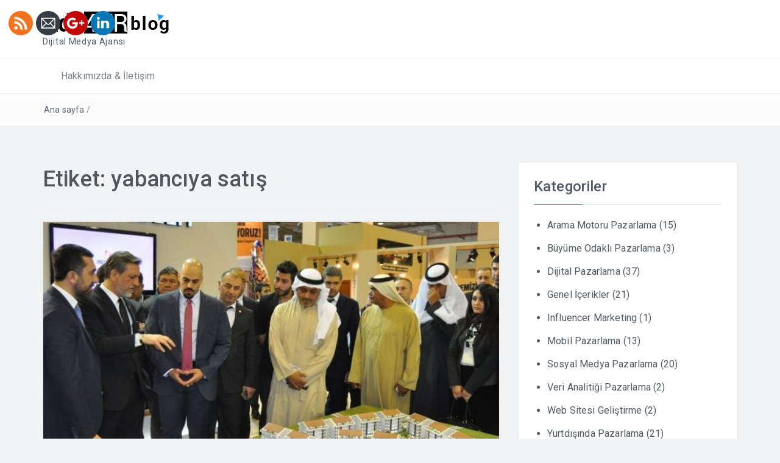

--- FILE ---
content_type: text/html; charset=UTF-8
request_url: https://ads4tr.com/blog/etiket/yabanciya-satis/
body_size: 36535
content:
 <!DOCTYPE html>
<html lang="tr-TR" xmlns:fb="https://www.facebook.com/2008/fbml" xmlns:addthis="https://www.addthis.com/help/api-spec"  prefix="og: http://ogp.me/ns#">
<head>
<meta charset="UTF-8">
<meta name="viewport" content="width=device-width, initial-scale=1">
<link rel="profile" href="https://gmpg.org/xfn/11">
<link rel="pingback" href="https://ads4tr.com/blog/xmlrpc.php">

<title>yabancıya satış arşivleri - Ads4tr Dijital Blog</title>

<!-- This site is optimized with the Yoast SEO plugin v7.1 - https://yoast.com/wordpress/plugins/seo/ -->
<link rel="canonical" href="https://ads4tr.com/blog/etiket/yabanciya-satis/" />
<meta property="og:locale" content="tr_TR" />
<meta property="og:type" content="object" />
<meta property="og:title" content="yabancıya satış arşivleri - Ads4tr Dijital Blog" />
<meta property="og:url" content="https://ads4tr.com/blog/etiket/yabanciya-satis/" />
<meta property="og:site_name" content="Ads4tr Dijital Blog" />
<meta name="twitter:card" content="summary_large_image" />
<meta name="twitter:title" content="yabancıya satış arşivleri - Ads4tr Dijital Blog" />
<!-- / Yoast SEO plugin. -->

<link rel='dns-prefetch' href='//s7.addthis.com' />
<link rel='dns-prefetch' href='//fonts.googleapis.com' />
<link rel='dns-prefetch' href='//s.w.org' />
<link rel="alternate" type="application/rss+xml" title="Ads4tr Dijital Blog &raquo; beslemesi" href="https://ads4tr.com/blog/feed/" />
<link rel="alternate" type="application/rss+xml" title="Ads4tr Dijital Blog &raquo; yorum beslemesi" href="https://ads4tr.com/blog/comments/feed/" />
<link rel="alternate" type="application/rss+xml" title="Ads4tr Dijital Blog &raquo; yabancıya satış etiket beslemesi" href="https://ads4tr.com/blog/etiket/yabanciya-satis/feed/" />
		<script type="text/javascript">
			window._wpemojiSettings = {"baseUrl":"https:\/\/s.w.org\/images\/core\/emoji\/11\/72x72\/","ext":".png","svgUrl":"https:\/\/s.w.org\/images\/core\/emoji\/11\/svg\/","svgExt":".svg","source":{"concatemoji":"https:\/\/ads4tr.com\/blog\/wp-includes\/js\/wp-emoji-release.min.js?ver=4.9.20"}};
			!function(e,a,t){var n,r,o,i=a.createElement("canvas"),p=i.getContext&&i.getContext("2d");function s(e,t){var a=String.fromCharCode;p.clearRect(0,0,i.width,i.height),p.fillText(a.apply(this,e),0,0);e=i.toDataURL();return p.clearRect(0,0,i.width,i.height),p.fillText(a.apply(this,t),0,0),e===i.toDataURL()}function c(e){var t=a.createElement("script");t.src=e,t.defer=t.type="text/javascript",a.getElementsByTagName("head")[0].appendChild(t)}for(o=Array("flag","emoji"),t.supports={everything:!0,everythingExceptFlag:!0},r=0;r<o.length;r++)t.supports[o[r]]=function(e){if(!p||!p.fillText)return!1;switch(p.textBaseline="top",p.font="600 32px Arial",e){case"flag":return s([55356,56826,55356,56819],[55356,56826,8203,55356,56819])?!1:!s([55356,57332,56128,56423,56128,56418,56128,56421,56128,56430,56128,56423,56128,56447],[55356,57332,8203,56128,56423,8203,56128,56418,8203,56128,56421,8203,56128,56430,8203,56128,56423,8203,56128,56447]);case"emoji":return!s([55358,56760,9792,65039],[55358,56760,8203,9792,65039])}return!1}(o[r]),t.supports.everything=t.supports.everything&&t.supports[o[r]],"flag"!==o[r]&&(t.supports.everythingExceptFlag=t.supports.everythingExceptFlag&&t.supports[o[r]]);t.supports.everythingExceptFlag=t.supports.everythingExceptFlag&&!t.supports.flag,t.DOMReady=!1,t.readyCallback=function(){t.DOMReady=!0},t.supports.everything||(n=function(){t.readyCallback()},a.addEventListener?(a.addEventListener("DOMContentLoaded",n,!1),e.addEventListener("load",n,!1)):(e.attachEvent("onload",n),a.attachEvent("onreadystatechange",function(){"complete"===a.readyState&&t.readyCallback()})),(n=t.source||{}).concatemoji?c(n.concatemoji):n.wpemoji&&n.twemoji&&(c(n.twemoji),c(n.wpemoji)))}(window,document,window._wpemojiSettings);
		</script>
		<style type="text/css">
img.wp-smiley,
img.emoji {
	display: inline !important;
	border: none !important;
	box-shadow: none !important;
	height: 1em !important;
	width: 1em !important;
	margin: 0 .07em !important;
	vertical-align: -0.1em !important;
	background: none !important;
	padding: 0 !important;
}
</style>
<link rel='stylesheet' id='megamenu-wp-css'  href='https://ads4tr.com/blog/wp-content/plugins/easymega/style.css?ver=4.9.20' type='text/css' media='all' />
<style id='megamenu-wp-inline-css' type='text/css'>
.megamenu-wp-desktop #megamenu-wp-page .megamenu-wp .mega-item .mega-content li.mega-content-li { margin-top: 0px; }
</style>
<link rel='stylesheet' id='contact-form-7-css'  href='https://ads4tr.com/blog/wp-content/plugins/contact-form-7/includes/css/styles.css?ver=5.0.3' type='text/css' media='all' />
<link rel='stylesheet' id='SFSImainCss-css'  href='https://ads4tr.com/blog/wp-content/plugins/ultimate-social-media-icons/css/sfsi-style.css?ver=4.9.20' type='text/css' media='all' />
<link rel='stylesheet' id='bootstrap-css'  href='https://ads4tr.com/blog/wp-content/themes/easyblog/css/bootstrap.min.css?ver=3.3.5' type='text/css' media='' />
<link rel='stylesheet' id='font-awesome-css'  href='https://ads4tr.com/blog/wp-content/themes/easyblog/css/font-awesome.min.css?ver=4.4.0' type='text/css' media='' />
<link rel='stylesheet' id='easyblog-roboto-css'  href='//fonts.googleapis.com/css?family=Roboto%3A400%2C300%2C500%2C700%2C900&#038;ver=4.9.20' type='text/css' media='all' />
<link rel='stylesheet' id='easyblog-delius-swash-caps-css'  href='//fonts.googleapis.com/css?family=Delius+Swash+Caps&#038;ver=4.9.20' type='text/css' media='all' />
<link rel='stylesheet' id='easyblog-style-css'  href='https://ads4tr.com/blog/wp-content/themes/easyblog/style.css?ver=4.9.20' type='text/css' media='all' />
<style id='easyblog-style-inline-css' type='text/css'>
.dt-related-posts li { width: calc(33.333333% - 20px); }
</style>
<link rel='stylesheet' id='addthis_all_pages-css'  href='https://ads4tr.com/blog/wp-content/plugins/addthis/frontend/build/addthis_wordpress_public.min.css?ver=4.9.20' type='text/css' media='all' />
<script type='text/javascript' src='https://ads4tr.com/blog/wp-includes/js/jquery/jquery.js?ver=1.12.4'></script>
<script type='text/javascript' src='https://ads4tr.com/blog/wp-includes/js/jquery/jquery-migrate.min.js?ver=1.4.1'></script>
<link rel='https://api.w.org/' href='https://ads4tr.com/blog/wp-json/' />
<link rel="EditURI" type="application/rsd+xml" title="RSD" href="https://ads4tr.com/blog/xmlrpc.php?rsd" />
<link rel="wlwmanifest" type="application/wlwmanifest+xml" href="https://ads4tr.com/blog/wp-includes/wlwmanifest.xml" /> 
<meta name="generator" content="WordPress 4.9.20" />
<meta name="[base64]" content="JY3nyGwJaCuWJxvvRHTU"/>		<style type="text/css" id="wp-custom-css">
			.dt-logo {
    text-align: left;
    padding: 0;
}
.dt-logo h1{
	font-family: 'Roboto', sans-serif;	
	font-size:26px;
	color: #2196F3;
	margin:15px auto 0 0;
}
.dt-logo p {
    font-size: 14px;
    letter-spacing: 0.05em;
    margin: 0 auto 15px auto;
}
a:hover{color: #2196F3;}
.dt-logo h1 a{color:#2196F3;}		</style>
	</head>

<body data-rsssl=1 class="archive tag tag-yabanciya-satis tag-90 group-blog hfeed">
	<header class="dt-header" >
		<div class="container">
			<div class="row">
				<div class="col-lg-12 col-md-12">
					<div class="dt-logo">

						
							<h1 class="site-title"><a href="http://ads4tr.com/" rel="home"><img src="https://ads4tr.com/blog/wp-content/themes/easyblog/images/logo.jpg"></a></h1>
						
													<p class="site-description">Dijital Medya Ajansı</p>
						
					</div><!-- .dt-logo -->
				</div><!-- .col-lg-12 -->
			</div><!-- .row -->
		</div><!-- .container -->

		<nav class="dt-menu-wrap">
			<div class="container">
				<div class="row">
					<div class="col-lg-12 col-md-12">
						<div class="dt-menu-md">
							Menü							<span><i class="fa fa-bars"></i> </span>
						</div>

						<div id="primary-menu" class="menu"><ul>
<li class="page_item page-item-2"><a href="https://ads4tr.com/blog/hakkimizda/">Hakkımızda &#038; İletişim</a></li>
</ul></div>
					</div><!-- .col-lg-12 -->
				</div><!-- .row -->
			</div><!-- .container -->
		</nav><!-- .dt-menu-wrap -->

	</header><!-- .dt-header -->

			<div class="dt-breadcrumbs">
			<div class="container">
				<div class="row">
					<div class="col-lg-12 col-md-12">
						<ul id="dt_breadcrumbs"><li><a href="https://ads4tr.com/blog">Ana sayfa</a></li><li class="separator"> / </li></ul>					</div><!-- .col-lg-12 -->
				</div><!-- .row-->
			</div><!-- .container-->
		</div><!-- .dt-breadcrumbs-->
	
 <div class="container">
	 <div class="row">
		 <div class="col-lg-8 col-md-8">
			<div id="primary" class="content-area">
				<main id="main" class="site-main" role="main">

				
					<header class="page-header">
						<h1 class="page-title">Etiket: yabancıya satış</h1>					</header><!-- .page-header -->

					<div class="dt-archive-posts">
						
							<div class="dt-archive-post">
								<figure>
									<img width="770" height="400" src="https://ads4tr.com/blog/wp-content/uploads/2018/09/yabancıya-konut-satışı-770x400.jpg" class="attachment-easyblog-blog-img size-easyblog-blog-img wp-post-image" alt="" />								</figure>

								<article>
									<header class="entry-header">
										<h2 class="entry-title"><a href="https://ads4tr.com/blog/yabanci-musterilere-satis-ve-pazarlama/" rel="bookmark">Yabancıya satış ve pazarlama nasıl yapılır? 5 altın kural</a></h2>									</header><!-- .entry-header -->

									<div class="dt-archive-post-content">
										<div class="at-above-post-arch-page addthis_tool" data-url="https://ads4tr.com/blog/yabanci-musterilere-satis-ve-pazarlama/"></div>
<p>Kurban bayramını geride bıraktığımız şu günlerde ciddi sayıda firma yurtdışında Arap müşterilere yönelik pazarlama çalışmalarına odaklansa da beklenen sonucu elde edemedi. Bunun birçok nedeni var ama başlıca nedeni bütünsel yaklaşım kullanılmadan konuya eğilmeleridir. Nedir bütünsel pazarlama ve satış yaklaşımı? Baştan sona yapılan tüm pazarlama ve&#8230;<!-- AddThis Advanced Settings above via filter on get_the_excerpt --><!-- AddThis Advanced Settings below via filter on get_the_excerpt --><!-- AddThis Advanced Settings generic via filter on get_the_excerpt --><!-- AddThis Share Buttons above via filter on get_the_excerpt --><!-- AddThis Share Buttons below via filter on get_the_excerpt --></p>
<div class="at-below-post-arch-page addthis_tool" data-url="https://ads4tr.com/blog/yabanci-musterilere-satis-ve-pazarlama/"></div>
<p><!-- AddThis Share Buttons generic via filter on get_the_excerpt --></p>
									</div><!-- .dt-archive-post-content -->

									<div class="entry-footer">
										<a class="transition35" href="https://ads4tr.com/blog/yabanci-musterilere-satis-ve-pazarlama/" title="Yabancıya satış ve pazarlama nasıl yapılır? 5 altın kural">Daha fazlasını oku</a>
									</div><!-- .entry-footer -->
								</article>
							</div><!-- .dt-archive-post -->

						
					</div><!-- .dt-category-posts -->

					<div class="clearfix"></div>

					<div class="dt-pagination-nav">
											</div><!---- .dt-pagination-nav ---->

				
				</main><!-- #main -->
			</div><!-- #primary -->
		 </div><!-- .col-lg-8 -->

		 <aside class="col-lg-4 col-md-4">
			 <div class="dt-sidebar">
				 
<aside id="secondary" class="widget-area" role="complementary">
	<aside id="categories-3" class="widget widget_categories"><h2 class="widget-title">Kategoriler</h2>		<ul>
	<li class="cat-item cat-item-2"><a href="https://ads4tr.com/blog/kategori/arama-motoru-pazarlama/" >Arama Motoru Pazarlama</a> (15)
</li>
	<li class="cat-item cat-item-3"><a href="https://ads4tr.com/blog/kategori/buyume-odakli-pazarlama/" >Büyüme Odaklı Pazarlama</a> (3)
</li>
	<li class="cat-item cat-item-4"><a href="https://ads4tr.com/blog/kategori/dijital-pazarlama/" >Dijital Pazarlama</a> (37)
</li>
	<li class="cat-item cat-item-1"><a href="https://ads4tr.com/blog/kategori/bilgilendirici-blog-yazilari/" >Genel İçerikler</a> (21)
</li>
	<li class="cat-item cat-item-5"><a href="https://ads4tr.com/blog/kategori/influencer-marketing/" >Influencer Marketing</a> (1)
</li>
	<li class="cat-item cat-item-6"><a href="https://ads4tr.com/blog/kategori/mobil-pazarlama/" >Mobil Pazarlama</a> (13)
</li>
	<li class="cat-item cat-item-7"><a href="https://ads4tr.com/blog/kategori/sosyal-medya-pazarlama/" >Sosyal Medya Pazarlama</a> (20)
</li>
	<li class="cat-item cat-item-8"><a href="https://ads4tr.com/blog/kategori/veri-analitigi-pazarlama/" >Veri Analitiği Pazarlama</a> (2)
</li>
	<li class="cat-item cat-item-9"><a href="https://ads4tr.com/blog/kategori/web-sitesi-gelistirme/" >Web Sitesi Geliştirme</a> (2)
</li>
	<li class="cat-item cat-item-10"><a href="https://ads4tr.com/blog/kategori/yurtdisinda-pazarlama/" >Yurtdışında Pazarlama</a> (21)
</li>
		</ul>
</aside><aside id="search-2" class="widget widget_search"><form role="search" method="get" class="search-form" action="https://ads4tr.com/blog/">
				<label>
					<span class="screen-reader-text">Arama:</span>
					<input type="search" class="search-field" placeholder="Ara &hellip;" value="" name="s" />
				</label>
				<input type="submit" class="search-submit" value="Ara" />
			</form></aside>
        <div class="dt-recent-posts">

            
            
                    <div class="dt-recent-post">
                        <figure>
                            <img width="480" height="261" src="https://ads4tr.com/blog/wp-content/uploads/2018/11/Iran-haritası-480x261.jpg" class="attachment-easyblog-recent-posts-img size-easyblog-recent-posts-img wp-post-image" alt="" />                        </figure>

                        <h3><a href="https://ads4tr.com/blog/iranda-basarili-reklam-yapmanin-sirlari/" title="İran&#8217;da başarılı reklam yapmanın sırları">İran&#8217;da başarılı reklam yapmanın sırları</a></h3>
                    </div>

                 
                    <div class="dt-recent-post">
                        <figure>
                            <img width="447" height="307" src="https://ads4tr.com/blog/wp-content/uploads/2018/11/yurtdışı-reklam-performans-araştırması.jpg" class="attachment-easyblog-recent-posts-img size-easyblog-recent-posts-img wp-post-image" alt="" srcset="https://ads4tr.com/blog/wp-content/uploads/2018/11/yurtdışı-reklam-performans-araştırması.jpg 447w, https://ads4tr.com/blog/wp-content/uploads/2018/11/yurtdışı-reklam-performans-araştırması-300x206.jpg 300w" sizes="(max-width: 447px) 100vw, 447px" />                        </figure>

                        <h3><a href="https://ads4tr.com/blog/yurtdisi-reklam-performansi-anket-sonuclari/" title="Yurtdışı Reklam Performansı Anket Sonuçları">Yurtdışı Reklam Performansı Anket Sonuçları</a></h3>
                    </div>

                 
                    <div class="dt-recent-post">
                        <figure>
                            <img width="291" height="194" src="https://ads4tr.com/blog/wp-content/uploads/2018/11/yabancı-müşteri-bulmanın-en-kolay-yolları.jpg" class="attachment-easyblog-recent-posts-img size-easyblog-recent-posts-img wp-post-image" alt="" />                        </figure>

                        <h3><a href="https://ads4tr.com/blog/yabanci-musteri-bulmanin-yontemleri/" title="Yabancı müşteri bulmanın en kolay yolları">Yabancı müşteri bulmanın en kolay yolları</a></h3>
                    </div>

                 
                    <div class="dt-recent-post">
                        <figure>
                            <img width="480" height="298" src="https://ads4tr.com/blog/wp-content/uploads/2018/11/yabancı-müşteri-nasıl-bulunur-480x298.jpg" class="attachment-easyblog-recent-posts-img size-easyblog-recent-posts-img wp-post-image" alt="" />                        </figure>

                        <h3><a href="https://ads4tr.com/blog/yabanciya-satis-ve-pazarlama-konusunda-yapilmasi-gerekenler/" title="10 adımda yabancıya satış ve pazarlama konusunda yapmanız gerekenler">10 adımda yabancıya satış ve pazarlama konusunda yapmanız gerekenler</a></h3>
                    </div>

                 
                    <div class="dt-recent-post">
                        <figure>
                            <img width="480" height="320" src="https://ads4tr.com/blog/wp-content/uploads/2018/11/turkey-citizenship-2-480x320.jpg" class="attachment-easyblog-recent-posts-img size-easyblog-recent-posts-img wp-post-image" alt="" />                        </figure>

                        <h3><a href="https://ads4tr.com/blog/turkiyede-vatandaslik-almak-isteyen-yabancilari-bulmanin-kolay-yollari/" title="Türkiye&#8217;de vatandaşlık almak isteyen yabancıları bulmanın kolay yolları">Türkiye&#8217;de vatandaşlık almak isteyen yabancıları bulmanın kolay yolları</a></h3>
                    </div>

                 
                
            
        </div>
        <aside id="custom_html-2" class="widget_text widget widget_custom_html"><h2 class="widget-title">LinkedIn&#8217;de Paylaş</h2><div class="textwidget custom-html-widget"><script src="//platform.linkedin.com/in.js" type="text/javascript"> lang: tr_TR</script>
<script type="IN/Share" data-url="www.ads4tr.com/blog/"></script></div></aside></aside><!-- #secondary -->
			 </div><!-- .dt-sidebar -->
		 </aside><!-- .col-lg-4 -->
	 </div><!-- .row -->
 </div><!-- .container -->


<footer class="dt-footer">
	<div class="dt-footer-bar">
		<div class="container">
			<div class="row">
				<div class="col-lg-6 col-md-6">
					<div class="dt-copyright">
						Telif hakkı &copy; 2026 <a href="https://ads4tr.com/blog/" title="Ads4tr Dijital Blog">Ads4tr Dijital Blog</a>. Tüm hakları saklıdır.
					</div><!-- .dt-copyright -->
				</div><!-- .col-lg-6 -->

                <div class="col-lg-6 col-md-6">
                    <div class="dt-footer-designer">
	                    		<span class="theme-info-text">Installed by <a>Ads4TR Staff</a>		</span>
                    </div>
                </div>
			</div><!-- .row -->
		</div><!-- .container -->
	</div><!-- .dt-footer-bar -->
</footer><!-- .dt-footer -->

<a id="back-to-top" class="transition35"><i class="fa fa-angle-up"></i></a><!-- #back-to-top -->

        <!--facebook like and share js -->
        <div id="fb-root"></div>
		<script>(function(d, s, id) {
			var js, fjs = d.getElementsByTagName(s)[0];
		  	if (d.getElementById(id)) return;
		  	js = d.createElement(s); js.id = id;
		  	js.src = "//connect.facebook.net/en_US/sdk.js#xfbml=1&version=v2.5";
		  	fjs.parentNode.insertBefore(js, fjs);
		}(document, 'script', 'facebook-jssdk'));</script>
		<!--<div id="fb-root"></div>
        <script>
        (function(d, s, id) {
          var js, fjs = d.getElementsByTagName(s)[0];
          if (d.getElementById(id)) return;
          js = d.createElement(s); js.id = id;
          js.src = "//connect.facebook.net/en_US/sdk.js#xfbml=1&appId=1425108201100352&version=v2.0";
          fjs.parentNode.insertBefore(js, fjs);
        }(document, 'script', 'facebook-jssdk'));</script>-->
 	         <!--google share and  like and e js -->
        <script type="text/javascript">
            window.___gcfg = {
              lang: 'en-US'
            };
            (function() {
                var po = document.createElement('script'); po.type = 'text/javascript'; po.async = true;
                po.src = 'https://apis.google.com/js/plusone.js';
                var s = document.getElementsByTagName('script')[0]; s.parentNode.insertBefore(po, s);
            })();
        </script>
		
		<!-- google share -->
        <script type="text/javascript">
          (function() {
            var po = document.createElement('script'); po.type = 'text/javascript'; po.async = true;
            po.src = 'https://apis.google.com/js/platform.js';
            var s = document.getElementsByTagName('script')[0]; s.parentNode.insertBefore(po, s);
          })();
        </script>
		
       <!-- linkedIn share and  follow js -->
        <script src="//platform.linkedin.com/in.js" type="text/javascript">lang: en_US</script>
	<div class="sfsi_outr_div" > <div class="sfsi_FrntInner_chg" style="background-color:#eff7f7;border:1px solid#f3faf2; font-style:;color:#5cd606;box-shadow:12px 30px 18px #CCCCCC;"><div class="sfsiclpupwpr" onclick="sfsihidemepopup();"><img src="https://ads4tr.com/blog/wp-content/plugins/ultimate-social-media-icons/images/close.png" /></div><h2 style="font-family:Helvetica,Arial,sans-serif;font-style:;color:#5cd606;font-size:30px">Yazımızı beğendiyseniz, lütfen arkadaşlarınızı bu yazıdan mağdur bırakmayın:)</h2><ul style="margin-bottom:0px"><li><div style='width:51px; height:51px;margin-left:5px;margin-bottom:5px;' class='sfsi_wicons '><div class='inerCnt'><a class=' sficn' effect='' target='_blank'  href='https://ads4tr.com/blog/feed/' id='sfsiid_rss' alt='RSS' style='opacity:1' ><img alt='RSS' title='RSS' src='https://ads4tr.com/blog/wp-content/plugins/ultimate-social-media-icons/images/icons_theme/flat/flat_rss.png' width='51' height='51' style='' class='sfcm sfsi_wicon' effect=''   /></a></div></div></li><li><div style='width:51px; height:51px;margin-left:5px;margin-bottom:5px;' class='sfsi_wicons '><div class='inerCnt'><a class=' sficn' effect='' target='_blank'  href='http://www.specificfeeds.com/widgets/emailSubscribeEncFeed/[base64]/OA==/' id='sfsiid_email' alt='Follow by Email' style='opacity:1' ><img alt='Follow by Email' title='Follow by Email' src='https://ads4tr.com/blog/wp-content/plugins/ultimate-social-media-icons/images/icons_theme/flat/flat_email.png' width='51' height='51' style='' class='sfcm sfsi_wicon' effect=''   /></a></div></div></li><li><div style='width:51px; height:51px;margin-left:5px;margin-bottom:5px;' class='sfsi_wicons '><div class='inerCnt'><a class=' sficn' effect='' target='_blank'  href='javascript:void(0);' id='sfsiid_google' alt='Google+' style='opacity:1' ><img alt='Google+' title='Google+' src='https://ads4tr.com/blog/wp-content/plugins/ultimate-social-media-icons/images/icons_theme/flat/flat_google.png' width='51' height='51' style='' class='sfcm sfsi_wicon' effect=''   /></a><div class="sfsi_tool_tip_2 gpls_tool_bdr sfsiTlleft" style="width:76px ;opacity:0;z-index:-1;margin-left:-54.5px;" id="sfsiid_google"><span class="bot_arow bot_gpls_arow"></span><div class="sfsi_inside"><div  class='icon3'><div class="g-plus" data-action="share" data-annotation="none" data-height="24" data-href="https://ads4tr.com/blog/etiket/yabanciya-satis">https://ads4tr.com/blog/etiket/yabanciya-satis"></div></div></div></div></div></div></li><li><div style='width:51px; height:51px;margin-left:5px;margin-bottom:5px;' class='sfsi_wicons '><div class='inerCnt'><a class=' sficn' effect='' target='_blank'  href='javascript:void(0);' id='sfsiid_linkedin' alt='LinkedIn' style='opacity:1' ><img alt='LinkedIn' title='LinkedIn' src='https://ads4tr.com/blog/wp-content/plugins/ultimate-social-media-icons/images/icons_theme/flat/flat_linkedin.png' width='51' height='51' style='' class='sfcm sfsi_wicon' effect=''   /></a><div class="sfsi_tool_tip_2 linkedin_tool_bdr sfsiTlleft" style="width:66px ;opacity:0;z-index:-1;margin-left:-49.5px;" id="sfsiid_linkedin"><span class="bot_arow bot_linkedin_arow"></span><div class="sfsi_inside"><div  class='icon2'><script type="IN/Share" data-url=""></script></div></div></div></div></div></li></ul></div ></div >         <script>
    	    jQuery( document ).ready(function( $ )
    		{
    	    	setTimeout(function()
    			{
    				jQuery('.sfsi_outr_div').css({'z-index':'1000000',opacity:1});
    				jQuery('.sfsi_outr_div').fadeIn(200);
    				jQuery('.sfsi_FrntInner_chg').fadeIn(200);
    			}
    			,120000);
    		});
    	 </script>
     <style type="text/css">#sfsi_floater { margin-top:0px;margin-left:0px; }</style><div class="norm_row sfsi_wDiv" id="sfsi_floater"  style="z-index: 9999;width:225px;text-align:left;position:absolute;position:absolute;left:10px;top:2%"><div style='width:40px; height:40px;margin-left:5px;margin-bottom:5px;' class='sfsi_wicons shuffeldiv '><div class='inerCnt'><a class=' sficn' effect='' target='_blank'  href='https://ads4tr.com/blog/feed/' id='sfsiid_rss' alt='RSS' style='opacity:1' ><img alt='RSS' title='RSS' src='https://ads4tr.com/blog/wp-content/plugins/ultimate-social-media-icons/images/icons_theme/flat/flat_rss.png' width='40' height='40' style='' class='sfcm sfsi_wicon' effect=''   /></a></div></div><div style='width:40px; height:40px;margin-left:5px;margin-bottom:5px;' class='sfsi_wicons shuffeldiv '><div class='inerCnt'><a class=' sficn' effect='' target='_blank'  href='http://www.specificfeeds.com/widgets/emailSubscribeEncFeed/[base64]/OA==/' id='sfsiid_email' alt='Follow by Email' style='opacity:1' ><img alt='Follow by Email' title='Follow by Email' src='https://ads4tr.com/blog/wp-content/plugins/ultimate-social-media-icons/images/icons_theme/flat/flat_email.png' width='40' height='40' style='' class='sfcm sfsi_wicon' effect=''   /></a></div></div><div style='width:40px; height:40px;margin-left:5px;margin-bottom:5px;' class='sfsi_wicons shuffeldiv '><div class='inerCnt'><a class=' sficn' effect='' target='_blank'  href='javascript:void(0);' id='sfsiid_google' alt='Google+' style='opacity:1' ><img alt='Google+' title='Google+' src='https://ads4tr.com/blog/wp-content/plugins/ultimate-social-media-icons/images/icons_theme/flat/flat_google.png' width='40' height='40' style='' class='sfcm sfsi_wicon' effect=''   /></a><div class="sfsi_tool_tip_2 gpls_tool_bdr sfsiTlleft" style="width:76px ;opacity:0;z-index:-1;margin-left:-54.5px;" id="sfsiid_google"><span class="bot_arow bot_gpls_arow"></span><div class="sfsi_inside"><div  class='icon3'><div class="g-plus" data-action="share" data-annotation="none" data-height="24" data-href="https://ads4tr.com/blog/etiket/yabanciya-satis">https://ads4tr.com/blog/etiket/yabanciya-satis"></div></div></div></div></div></div><div style='width:40px; height:40px;margin-left:5px;margin-bottom:5px;' class='sfsi_wicons shuffeldiv '><div class='inerCnt'><a class=' sficn' effect='' target='_blank'  href='javascript:void(0);' id='sfsiid_linkedin' alt='LinkedIn' style='opacity:1' ><img alt='LinkedIn' title='LinkedIn' src='https://ads4tr.com/blog/wp-content/plugins/ultimate-social-media-icons/images/icons_theme/flat/flat_linkedin.png' width='40' height='40' style='' class='sfcm sfsi_wicon' effect=''   /></a><div class="sfsi_tool_tip_2 linkedin_tool_bdr sfsiTlleft" style="width:66px ;opacity:0;z-index:-1;margin-left:-49.5px;" id="sfsiid_linkedin"><span class="bot_arow bot_linkedin_arow"></span><div class="sfsi_inside"><div  class='icon2'><script type="IN/Share" data-url=""></script></div></div></div></div></div></div ><input type='hidden' id='sfsi_floater_sec' value='top-left' /></div><script>jQuery(".sfsi_widget").each(function( index ) {
					if(jQuery(this).attr("data-position") == "widget")
					{
						var wdgt_hght = jQuery(this).children(".norm_row.sfsi_wDiv").height();
						var title_hght = jQuery(this).parent(".widget.sfsi").children(".widget-title").height();
						var totl_hght = parseInt( title_hght ) + parseInt( wdgt_hght );
						jQuery(this).parent(".widget.sfsi").css("min-height", totl_hght+"px");
					}
				});jQuery( document ).ready(function( $ ) { sfsi_float_widget('10')});</script>    	<script>
			jQuery(document).ready(function(e) {
                jQuery("body").addClass("sfsi_2.03")
            });
			function sfsi_processfurther(ref) {
				var feed_id = '[base64]';
				var feedtype = 8;
				var email = jQuery(ref).find('input[name="data[Widget][email]"]').val();
				var filter = /^([a-zA-Z0-9_\.\-])+\@(([a-zA-Z0-9\-])+\.)+([a-zA-Z0-9]{2,4})+$/;
				if ((email != "Enter your email") && (filter.test(email))) {
					if (feedtype == "8") {
						var url ="https://www.specificfeeds.com/widgets/subscribeWidget/"+feed_id+"/"+feedtype;
						window.open(url, "popupwindow", "scrollbars=yes,width=1080,height=760");
						return true;
					}
				} else {
					alert("Please enter email address");
					jQuery(ref).find('input[name="data[Widget][email]"]').focus();
					return false;
				}
			}
		</script>
        <style type="text/css" aria-selected="true">
			.sfsi_subscribe_Popinner
			{
								width: 100% !important;
				height: auto !important;
												padding: 18px 0px !important;
				background-color: #ffffff !important;
			}
			.sfsi_subscribe_Popinner form
			{
				margin: 0 20px !important;
			}
			.sfsi_subscribe_Popinner h5
			{
				font-family: Helvetica,Arial,sans-serif !important;
								font-weight: bold !important;
								color: #000000 !important;
				font-size: 16px !important;
				text-align: center !important;
				margin: 0 0 10px !important;
    			padding: 0 !important;
			}
			.sfsi_subscription_form_field {
				margin: 5px 0 !important;
				width: 100% !important;
				display: inline-flex;
				display: -webkit-inline-flex;
			}
			.sfsi_subscription_form_field input {
				width: 100% !important;
				padding: 10px 0px !important;
			}
			.sfsi_subscribe_Popinner input[type=email]
			{
				font-family: Helvetica,Arial,sans-serif !important;
								font-style: normal !important;
								color:  !important;
				font-size: 14px !important;
				text-align: center !important;
			}
			.sfsi_subscribe_Popinner input[type=email]::-webkit-input-placeholder {
			   	font-family: Helvetica,Arial,sans-serif !important;
								font-style: normal !important;
								color:  !important;
				font-size: 14px !important;
				text-align: center !important;
			}
			.sfsi_subscribe_Popinner input[type=email]:-moz-placeholder { /* Firefox 18- */
			    font-family: Helvetica,Arial,sans-serif !important;
								font-style: normal !important;
								color:  !important;
				font-size: 14px !important;
				text-align: center !important;
			}
			.sfsi_subscribe_Popinner input[type=email]::-moz-placeholder {  /* Firefox 19+ */
			    font-family: Helvetica,Arial,sans-serif !important;
								font-style: normal !important;
								color:  !important;
				font-size: 14px !important;
				text-align: center !important;
			}
			.sfsi_subscribe_Popinner input[type=email]:-ms-input-placeholder {  
			  	font-family: Helvetica,Arial,sans-serif !important;
								font-style: normal !important;
								color:  !important;
				font-size: 14px !important;
				text-align: center !important;
			}
			.sfsi_subscribe_Popinner input[type=submit]
			{
				font-family: Helvetica,Arial,sans-serif !important;
								font-weight: bold !important;
								color: #000000 !important;
				font-size: 16px !important;
				text-align: center !important;
				background-color: #dedede !important;
			}
		</style>
	<script data-cfasync="false" type="text/javascript">if (window.addthis_product === undefined) { window.addthis_product = "wpp"; } if (window.wp_product_version === undefined) { window.wp_product_version = "wpp-6.1.6"; } if (window.wp_blog_version === undefined) { window.wp_blog_version = "4.9.20"; } if (window.addthis_share === undefined) { window.addthis_share = {}; } if (window.addthis_config === undefined) { window.addthis_config = {"data_track_clickback":true,"ui_atversion":"300"}; } if (window.addthis_plugin_info === undefined) { window.addthis_plugin_info = {"info_status":"enabled","cms_name":"WordPress","plugin_name":"Share Buttons by AddThis","plugin_version":"6.1.6","plugin_mode":"AddThis","anonymous_profile_id":"wp-8503b8a9141163f0ed68c99325a47143","page_info":{"template":"archives","post_type":""},"sharing_enabled_on_post_via_metabox":false}; } 
                    (function() {
                      var first_load_interval_id = setInterval(function () {
                        if (typeof window.addthis !== 'undefined') {
                          window.clearInterval(first_load_interval_id);
                          if (typeof window.addthis_layers !== 'undefined' && Object.getOwnPropertyNames(window.addthis_layers).length > 0) {
                            window.addthis.layers(window.addthis_layers);
                          }
                          if (Array.isArray(window.addthis_layers_tools)) {
                            for (i = 0; i < window.addthis_layers_tools.length; i++) {
                              window.addthis.layers(window.addthis_layers_tools[i]);
                            }
                          }
                        }
                     },1000)
                    }());
                </script><script type='text/javascript'>
/* <![CDATA[ */
var MegamenuWp = {"ajax_url":"https:\/\/ads4tr.com\/blog\/wp-admin\/admin-ajax.php","loading_icon":"<div class=\"mega-spinner\"><div class=\"uil-squares-css\" style=\"transform:scale(0.4);\"><div><div><\/div><\/div><div><div><\/div><\/div><div><div><\/div><\/div><div><div><\/div><\/div><div><div><\/div><\/div><div><div><\/div><\/div><div><div><\/div><\/div><div><div><\/div><\/div><\/div><\/div>","theme_support":{"mobile_mod":720,"disable_auto_css":0,"disable_css":0,"parent_level":0,"content_right":0,"content_left":0,"margin_top":0,"animation":"","child_li":"","ul_css":"","li_css":""},"mega_parent_level":"0","mega_content_left":"0","mega_content_right":"0","animation":"shift-up"};
/* ]]> */
</script>
<script type='text/javascript' src='https://ads4tr.com/blog/wp-content/plugins/easymega/assets/js/megamenu-wp.js?ver=1.0.1'></script>
<script type='text/javascript' src='https://s7.addthis.com/js/300/addthis_widget.js?ver=4.9.20#pubid=ra-5b658cd84539b7e6'></script>
<script type='text/javascript'>
/* <![CDATA[ */
var wpcf7 = {"apiSettings":{"root":"https:\/\/ads4tr.com\/blog\/wp-json\/contact-form-7\/v1","namespace":"contact-form-7\/v1"},"recaptcha":{"messages":{"empty":"L\u00fctfen robot olmad\u0131\u011f\u0131n\u0131z\u0131 do\u011frulay\u0131n."}}};
/* ]]> */
</script>
<script type='text/javascript' src='https://ads4tr.com/blog/wp-content/plugins/contact-form-7/includes/js/scripts.js?ver=5.0.3'></script>
<script type='text/javascript' src='https://ads4tr.com/blog/wp-includes/js/jquery/ui/core.min.js?ver=1.11.4'></script>
<script type='text/javascript' src='https://ads4tr.com/blog/wp-content/plugins/ultimate-social-media-icons/js/shuffle/modernizr.custom.min.js?ver=4.9.20'></script>
<script type='text/javascript' src='https://ads4tr.com/blog/wp-content/plugins/ultimate-social-media-icons/js/shuffle/jquery.shuffle.min.js?ver=4.9.20'></script>
<script type='text/javascript' src='https://ads4tr.com/blog/wp-content/plugins/ultimate-social-media-icons/js/shuffle/random-shuffle-min.js?ver=4.9.20'></script>
<script type='text/javascript'>
/* <![CDATA[ */
var ajax_object = {"ajax_url":"https:\/\/ads4tr.com\/blog\/wp-admin\/admin-ajax.php"};
var ajax_object = {"ajax_url":"https:\/\/ads4tr.com\/blog\/wp-admin\/admin-ajax.php","plugin_url":"https:\/\/ads4tr.com\/blog\/wp-content\/plugins\/ultimate-social-media-icons\/"};
/* ]]> */
</script>
<script type='text/javascript' src='https://ads4tr.com/blog/wp-content/plugins/ultimate-social-media-icons/js/custom.js?ver=4.9.20'></script>
<script type='text/javascript' src='https://ads4tr.com/blog/wp-content/themes/easyblog/js/custom.js?ver=4.9.20'></script>
<script type='text/javascript' src='https://ads4tr.com/blog/wp-includes/js/wp-embed.min.js?ver=4.9.20'></script>

</body>
</html>


--- FILE ---
content_type: text/html; charset=utf-8
request_url: https://accounts.google.com/o/oauth2/postmessageRelay?parent=https%3A%2F%2Fads4tr.com&jsh=m%3B%2F_%2Fscs%2Fabc-static%2F_%2Fjs%2Fk%3Dgapi.lb.en.2kN9-TZiXrM.O%2Fd%3D1%2Frs%3DAHpOoo_B4hu0FeWRuWHfxnZ3V0WubwN7Qw%2Fm%3D__features__
body_size: 164
content:
<!DOCTYPE html><html><head><title></title><meta http-equiv="content-type" content="text/html; charset=utf-8"><meta http-equiv="X-UA-Compatible" content="IE=edge"><meta name="viewport" content="width=device-width, initial-scale=1, minimum-scale=1, maximum-scale=1, user-scalable=0"><script src='https://ssl.gstatic.com/accounts/o/2580342461-postmessagerelay.js' nonce="fYZnx6w9W4j2fSIZzNAokw"></script></head><body><script type="text/javascript" src="https://apis.google.com/js/rpc:shindig_random.js?onload=init" nonce="fYZnx6w9W4j2fSIZzNAokw"></script></body></html>